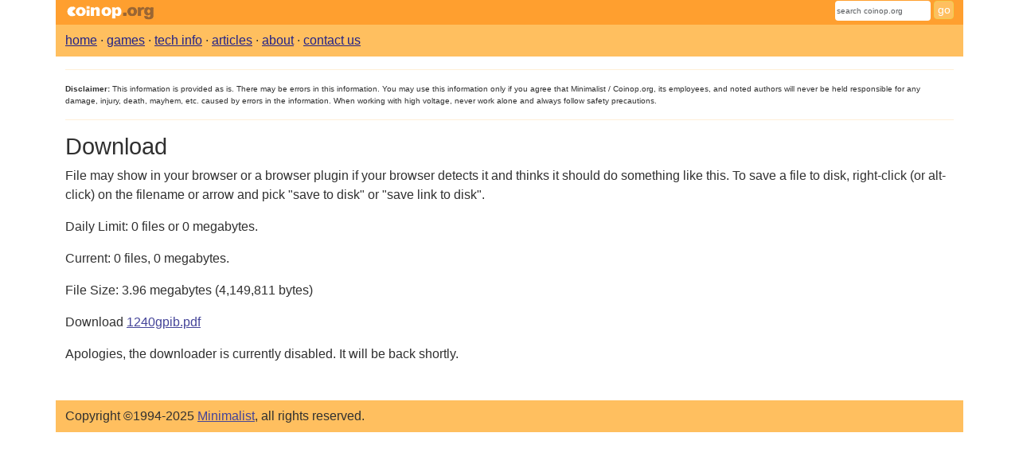

--- FILE ---
content_type: text/html; charset=utf-8
request_url: https://www.coinop.org/kdl/Test_Equipment/Tek1240/1240gpib.pdf
body_size: 1430
content:
<!DOCTYPE html>
<html lang="en">

<head id="masterhead">
    <meta charset="utf-8" />

    <title id="mastertitle">Coinop.org /// kdl</title>
    <meta name="viewport" content="width=device-width, initial-scale=1" />
    
    
        <link href="https://cdn.jsdelivr.net/npm/bootstrap@5.3.8/dist/css/bootstrap.min.css" rel="stylesheet" 
            crossorigin="anonymous">
        <script src="https://cdn.jsdelivr.net/npm/bootstrap@5.3.8/dist/js/bootstrap.bundle.min.js"
            crossorigin="anonymous"></script>
    
    <link rel="stylesheet" href="/css/coinop.css?v=20251012000000" type="text/css">
    <link rel="search" title="Search Coinop.org" href="/search">
    <link rel="icon" type="image/vnd.microsoft.icon" href="/images/coinopfav.ico">
    <link rel="apple-touch-icon" type="image/png" href="/images/coinopfav.png">
    
</head>
<body>
    <div class="container">
        <div class="row" id="pagehead">
            <div id="pageheadlogo" class="col-4"><a href="/"><img alt="coinop.org" width="114" height="27" style="border: none" src="/images/coinop.gif" /></a></div>
            <div class="col-8 text-end">
                <form id="searchform" action="/search">
                    <input class="form-control form-control-sm form-control-quicksearch text-nowrap" name="st" placeholder="search coinop.org" />&nbsp;<input class="btn btn-sm btn-search" type="submit" value="go" />
                </form>
            </div>
        </div>

        <div class="row" id="pagesubhead">
            <div class="col-12">
                <a class="topnav" href="/">home</a> ·
                <a class="topnav" href="/games">games</a> ·
                <a class="topnav" href="/kb">tech info</a> ·
                <a class="topnav" href="/features">articles</a> ·
                <a class="topnav" href="/about">about</a> ·
                <a class="topnav" href="/contact">contact us</a>
            </div>
        </div>
    </div>

    <div class="container pagebody">
        

<hr>
<div class="tiny">
    <strong>Disclaimer:</strong> This information
    is provided as is.  There may be errors in this information.  You may use this
    information only if you agree that Minimalist / Coinop.org, its employees,
    and noted authors will never be held responsible for any damage, injury, death,
    mayhem, etc. caused by errors in the information.  When working with high
    voltage, never work alone and always follow safety precautions.
</div>
<hr>




    <h1>Download</h1>
    <p>
        File may show in your browser or a browser plugin if your browser detects it
        and thinks it should do something like this.
        To save a file to disk, right-click (or alt-click) on the filename or
        arrow and pick "save to disk" or "save link to disk".
    </p>
    <p>Daily Limit: 0 files or 0 megabytes.</p>
    <p>Current: 0 files, 0 megabytes.</p>
    <p>File Size: 3.96 megabytes (4,149,811 bytes)</p>
    <!-- <p>Download <a href="/kdownload/Test_Equipment/Tek1240/1240gpib.pdf">1240gpib.pdf</a></p> -->
    <p>Download <a href="">1240gpib.pdf</a></p>
    <p>Apologies, the downloader is currently disabled. It will be back shortly.</p>
    <!--
    <asp:PlaceHolder id="LoginDisplay" runat="server" visible="false">
        <p>To view the requested file, you must be logged in.</p>
        <p><a id="LinkLogin" runat="server">Log In</a></p>
    </asp:PlaceHolder>

    <asp:PlaceHolder id="DownloadOverlimitDisplay" runat="server" visible="false">
        <h1>Download</h1>
        <p>You have exceeded your download limit for the last 24 hours.  Try again later.</p>
    </asp:PlaceHolder>
    -->

        <noscript><p><img alt="Clicky" width="1" height="1" src="//in.getclicky.com/101372733ns.gif" /></p></noscript>
    </div>

    <div class="container" id="pagefoot">
        Copyright ©1994-2025 <a href="https://www.minimalist.com/">Minimalist</a>, all rights reserved.
    </div>
</body>
</html>

--- FILE ---
content_type: text/css
request_url: https://www.coinop.org/css/coinop.css?v=20251012000000
body_size: 1548
content:
body {
    background: #ffffff;
    font-family: 'Helvetica Neue', Helvetica, Arial, sans-serif;
    color: #303030;
    margin: 0;
    padding: 0;
    overflow-y: scroll;
}

td, th {
    margin: .5em .5em .5em .5em;
}

pre {
    margin-top: 1.2em;
    margin-bottom: 1.5em;
    font-family: "andale mono", "courier new", courier;
}

code {
    font-family: "courier new", courier;
}

:root {
    --font-size-base: calc(0.9rem);
    --h1-font-size: calc(var(--font-size-base) * 2);
    --h2-font-size: calc(var(--font-size-base) * 1.8);
    --h3-font-size: calc(var(--font-size-base) * 1.6);
    --h4-font-size: calc(var(--font-size-base) * 1.4);
    --h5-font-size: calc(var(--font-size-base) * 1.2);
    --h6-font-size: calc(var(--font-size-base) * 1.0);
}

h1, .h1 {
    font-size: var(--h1-font-size);
}
h2, .h2 {
    padding-top: calc(var(--h2-font-size) * 0.5);
    font-size: var(--h2-font-size);
}
h3, .h3 {
    padding-top: calc(var(--h3-font-size) * 0.5);
    font-size: var(--h3-font-size);
}
h4, .h4 {
    padding-top: calc(var(--h4-font-size) * 0.5);
    font-size: var(--h4-font-size);
}
h5, .h5 {
    padding-top: calc(var(--h5-font-size) * 0.5);
    font-size: var(--h5-font-size);
}
h6, .h6 {
    padding-top: calc(var(--h6-font-size) * 0.5);
    font-size: var(--h6-font-size);
}

hr {
    height: 1px;
    border: 0;
    background-color: #ffbf5f;
    color: #ffbf5f;
}

a {
    text-decoration: underline;
    color: #000080;
}

    a.bold {
        text-decoration: underline;
        font-weight: bold;
        color: #0000a0;
    }

    a:link {
        color: #444499;
    }

    a:active {
        color: #449999;
    }

    a:visited {
        color: #444499;
    }

    a:hover {
        color: #994499;
    }

    a.topnav:link {
        color: #222288;
    }

    a.topnav:active {
        color: #222288;
    }

    a.topnav:visited {
        color: #222288;
    }

    a.topnav:hover {
        color: #222288;
    }

#pagehead {
    background: #ff9f2f;
    padding-top: 0;
    padding-bottom: 0.25em;
}

#pagesubhead {
    background: #ffbf5f;
    padding-top: 0.5em;
    padding-bottom: 0.5em;
}

#pagefoot {
    background: #ffbf5f;
    margin-top: 1em;
    padding-top: .5em;
    padding-bottom: .5em;
}

.top-pad-row {
    margin-top: 20px;
}

.linkgroup {
    margin-top: 20px;
}

.chooser { 
    border: 1px solid black;
    line-height: 2.5em;
}

.chooserItem {
    padding: 0 0.85em;
}



.item {
    background-color: #ffffff;
}

.altitem {
    background-color: #fffae8;
}

div.pagebody {
    margin-bottom: 1em;
    margin-top: 1em;
    min-height: 400px;
}

.callout {
    border: 1px solid #ffbf5f;
    padding: 10px;
}

.callouthead {
    padding: .1em .5em .1em .5em;
    background-color: #ffbf5f;
    font-weight: bold;
}

.calloutbody {
    padding: .5em;
    background-color: #ffffff;
}

ul.plain {
    list-style-image: none;
    list-style-type: none;
    padding-bottom: .25em;
}

ol.calloutlist {
    padding-top: .5em;
    padding-bottom: .5em;
    padding-left: 0;
}

.searchitem {
    padding: .25em;
    background-color: #ffffff;
}

.searchaltitem {
    padding: .25em;
    background-color: #fffae8;
}

.overflow {
    overflow: auto;
    border-left: 1px solid #222222;
    border-top: 1px solid #222222;
    border-right: 1px solid #999999;
    border-bottom: 1px solid #999999;
    padding: .5em;
}

.overflow-tall {
    height: 20em;
}

.overflow-fuzzy {
    height: 76px;
    width: 168px;
}


ol {
    margin-top: 0;
    margin-bottom: 0;
    margin-left: 4em;
}

ul {
    margin-top: 0;
    margin-bottom: 0;
}

ol ul {
    list-style: disc;
    margin-top: 0;
}

ul ul {
    list-style: disc;
    margin-top: 0;
}

li {
    margin-bottom: .7em;
    margin-left: -1em;
}


table {
    margin-top: 0;
    margin-bottom: 0;
}

tr {
    vertical-align: top;
}

    th, td.head, tr.head {
        font-weight: bold;
        border-bottom: 1px solid black;
        border-top: 1px solid black;
        background-color: #ffbf5f;
        padding: 2px 2px 2px 2px;
        text-align: left;
    }


table.striped, div.striped-list {
    border-bottom: .1em solid black;
    padding-left: .25em;
    padding-right: .25em;
    padding-top: .5em;
    padding-bottom: .5em;
}

table.striped tr:nth-child(odd), div.striped-list>div:nth-child(odd) {
    background-color: #ffffff;
}

table.striped tr:nth-child(even), div.striped-list>div:nth-child(even) {
    background-color: #fffae8;
}

div.striped-list > div {
    padding: 1em 0.25em;
}

    div.striped-list > div > div:nth-child(1) {
        padding-bottom: 2em;
    }


table.striped tr td {
    padding-top: .1em;
    padding-bottom: .1em;
}



table.datatable {
    border-bottom: .1em solid black;
    padding-left: .25em;
    padding-right: .25em;
    padding-top: .5em;
    padding-bottom: .5em;
    text-align: center;
}

    table.datatable tr:nth-child(odd) {
        background-color: #ffffff;
    }

    table.datatable tr:nth-child(even) {
        background-color: #fffae8;
    }


    table.datatable tr td {
        padding-top: .5em;
        padding-bottom: .5em;
    }

.game-info {
    margin-bottom: 30px;
}




td.grayline {
    padding-top: 2px;
    padding-left: 2px;
    padding-right: 2px;
    padding-bottom: 2px;
    border-bottom: 1px solid #cccccc;
}

td.error {
    padding: 2px 0 2px 3px;
    font-weight: bold;
    border-bottom: 3px solid black;
}

td.slightborder {
    border: #ffffff solid;
    border-width: 1px 1px 0 0
}

span.bold {
    font-weight: bold;
}


table.photo {
    border-bottom: 1px solid black;
    border-top: 1px solid black;
    border-left: 1px solid black;
    border-right: 1px solid black;
    text-align: center;
}

.miwrapper {
    text-align: center;
}

.miwrappergamepage {
    width: 156px;
    text-align: center;
    margin-bottom: 2em;
}

.miwrappergamepage-marquee {
    width: 100% !important;
}


    .miwrappergamepage-marquee img {
        width: 100% !important;
    }

@media (min-width:992px) {
    .miwrappergamepage-marquee {
        width: 100% !important;
    }
}

.miexactmatch {
    width: 200px;
    text-align: center;
    margin-right: 2em;
}

caption.photo {
    font-size: x-small;
    background-color: #ffffef;
    border-bottom: 1px solid black;
    border-top: 1px solid black;
    caption-side: bottom;
}

.photocaption {
    font-size: x-small;
    background-color: #ffffef;
    border-bottom: 1px solid gray;
    margin-top: 1px;
    padding-bottom: 1px;
}

.pagetitle {
    font-size: 150%;
    color: #ef8f1f;
    padding-bottom: .5em;
}

.smallestform {
    font-weight: normal;
    margin-top: 0;
    margin-bottom: 0;
}


.form-control-search {
    padding-left: 2px;
    padding-right: 2px;
    width: 200px;
    display: inline;
    border: 2px solid #df9f3f;
}

.form-control-quicksearch {
    font-size: x-small;
    border: 0;
    padding-left: 2px;
    padding-right: 2px;
    width: 120px;
    display: inline;
}

input.line_entry {
    background: #f8f8f8;
    padding-left: 4px;
    padding-right: 4px;
}

.errormessage {
    color: #ff0000;
}

.tiny {
    font-size: x-small;
}

.btn-search {
    background-color: #ffbf5f;
    border-color: #efcf4f;
    color: white;
    padding: 0em 0.25em;
}

.btn-search:hover {
    background-color: #efaf4f;
    border-color: #df9f3f;
    color: white;
}

.japname {
    font-family: Serif;
}


.smallstar {
    width: 6px;
    height: 6px;
}

.largestar {
    width: 18px;
    height: 18px;
}
